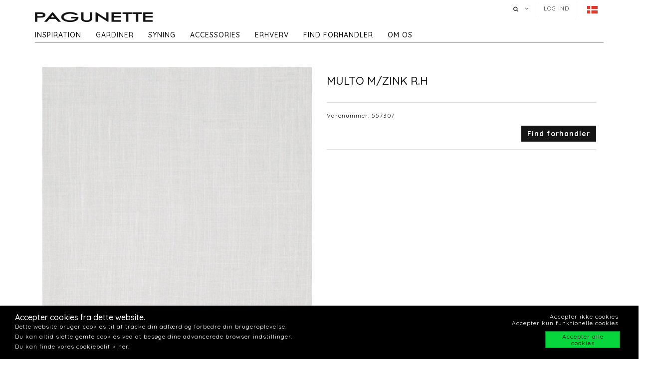

--- FILE ---
content_type: text/html; charset=utf-8
request_url: https://b2b.pagunette.dk/gardiner/gardiner/metervarer-alle/multo-m-zink-r-h-3
body_size: 12023
content:







<!DOCTYPE html>
<html>
<head>
    <meta charset="utf-8">
    <title>MULTO M/ZINK R.H</title>
<meta name="description" content="MULTO M/ZINK R.H (557307) - Hvid/ off white  Metervarer - Alle">
<base href="https://b2b.pagunette.dk/">
<meta name="generator" content="Dynamicweb 9">

<!--
Build by Dynamicweb
-->

    
    <meta name="viewport" content="width=device-width, initial-scale=1.0, maximum-scale=1">


    
    

    <!-- Facebook Admin -->

    <!-- Essential styles -->
    <link rel="stylesheet" href="//maxcdn.bootstrapcdn.com/bootstrap/3.3.4/css/bootstrap.min.css" type="text/css">
    <link rel="stylesheet" href="//maxcdn.bootstrapcdn.com/font-awesome/4.3.0/css/font-awesome.min.css" type="text/css">
    <link rel="stylesheet" href="//cdnjs.cloudflare.com/ajax/libs/fancybox/2.1.5/jquery.fancybox.min.css" media="screen">
    <script src="https://ajax.googleapis.com/ajax/libs/jquery/3.2.1/jquery.min.js"></script>
    <!-- Mobile menu styles -->
    <link href="//cdnjs.cloudflare.com/ajax/libs/jasny-bootstrap/3.1.3/css/jasny-bootstrap.min.css" rel="stylesheet" type="text/css" media="screen">
    <link href="//cdnjs.cloudflare.com/ajax/libs/bootstrap-datetimepicker/4.17.47/css/bootstrap-datetimepicker.min.css" rel="stylesheet">

    <!-- Favicon -->

    <link href="/Files/Images/Pagunette/Grafik/favicon.png" rel="icon" type="image/png">
    <link rel="apple-touch-icon" href="/Files/Templates/Designs/Dwsimple/images/Favicon57.png">
    <link rel="apple-touch-icon" href="/Files/Templates/Designs/Dwsimple/images/Favicon72.png">
    <link rel="apple-touch-icon" href="/Files/Templates/Designs/Dwsimple/images/Favicon114.png">

    <!--FONT SETTINGS-->




    			<link rel="stylesheet" type="text/css" href="https://fonts.googleapis.com/css?family=Roboto:100,200,300,400,500,600,700,800,900">
			<link rel="stylesheet" type="text/css" href="https://fonts.googleapis.com/css?family=Quicksand:100,200,300,400,500,600,700,800,900">


    <!-- GENERAL/COLOR SETTINGS -->




	











    <!-- Template styles -->
    <link id="dwStylesheet" type="text/css" href="/Files/Templates/Designs/Dwsimple/css/DWGlobalStyles.min.css" rel="stylesheet" media="screen">
    <link rel="stylesheet" type="text/css" href="/Files/Templates/Designs/Dwsimple/css/invoice.css">
    <link rel="stylesheet" type="text/css" href="/Files/Templates/Designs/Dwsimple/css/component.css">
    <link rel="stylesheet" type="text/css" href="/Files/Templates/Designs/Dwsimple/css/PicoGeneral.css">
    <link rel="stylesheet" type="text/css" href="/Files/Templates/Designs/Dwsimple/css/Pagunette.css?v3.2.1">
    <link rel="stylesheet" href="/Files/Templates/Designs/Dwsimple/css/Print.css" type="text/css" media="print">


    <link type="text/css" href="/Files/Templates/Designs/Dwsimple/css/DWGlobalStylesSite1_auto.min.css?t=638518753280300000" rel="stylesheet">

    <!--hreflang-->
            <link href="https://b2b.pagunette.dk/gardiner/gardiner/metervarer-alle" hreflang="da" rel="Canonical">
                    <link href='https://www.pagunette.fi/verhot/gardiner/metervarer-alle' hreflang="fi" rel="alternate">
                    <link href='https://www.pagunette.no/gardiner-2/gardiner/metervarer-alle' hreflang="nb" rel="alternate">
                    <link href='https://www.pagunette.se/gardiner-1/gardiner/metervarer-alle' hreflang="sv" rel="alternate">
                    <link href='https://www.pagunette.de/gardinen/gardiner/metervarer-alle' hreflang="de" rel="alternate">


    <!-- Analytics code -->
    <!-- Facebook Pixel Code -->
<script>
!function(f,b,e,v,n,t,s)
{if(f.fbq)return;n=f.fbq=function(){n.callMethod?
n.callMethod.apply(n,arguments):n.queue.push(arguments)};
if(!f._fbq)f._fbq=n;n.push=n;n.loaded=!0;n.version='2.0';
n.queue=[];t=b.createElement(e);t.async=!0;
t.src=v;s=b.getElementsByTagName(e)[0];
s.parentNode.insertBefore(t,s)}(window,document,'script',
'https://connect.facebook.net/en_US/fbevents.js');
 fbq('init', '1205586636208510'); 
fbq('track', 'PageView');
</script>
<noscript>
 <img height="1" width="1" 
src="https://www.facebook.com/tr?id=1205586636208510&ev=PageView
&noscript=1"/>
</noscript>
<!-- End Facebook Pixel Code -->

<meta name="p:domain_verify" content="2ada0fee99a44ec1bf2f3514666dd619"/>

<!-- Global site tag (gtag.js) - Google Analytics -->

<script async src="https://www.googletagmanager.com/gtag/js?id=UA-112936283-1"></script>

<script>

window.dataLayer = window.dataLayer || [];

function gtag()

{dataLayer.push(arguments);}
gtag('js', new Date());

gtag('config', 'UA-112936283-1');

</script>
<!-- Global site tag (gtag.js) - Google Analytics -->
<script async src="https://www.googletagmanager.com/gtag/js?id=UA-112936283-1"></script>
<script>
  window.dataLayer = window.dataLayer || [];
  function gtag(){dataLayer.push(arguments);}
  gtag('js', new Date());

  gtag('config', 'UA-112936283-1');
</script>

<meta name="facebook-domain-verification" content="6tau2104wr7d08bnjodxf5fdjjkhss" />

<meta name="p:domain_verify" content="f26829b0827bc126396b15df74c3c92a"/>

<script type="text/javascript">
(function(w,d,n) {
w[n]=w[n]||function(name,value){ w[n][name]=value; };
var dwa = d.createElement('script'); dwa.type = 'text/javascript'; dwa.async = 1;
dwa.src = '/Admin/Content/JsLib/dw/dwansta.min.js';
var s = d.getElementsByTagName('script')[0]; s.parentNode.insertBefore(dwa, s);
})(window,document,'analytics');

analytics('sessionID', '2gjvwfbshrfeg55txghf0dmv');
analytics('pageID', 8566);
analytics('areaID', 1);
analytics('engagement', 0);
</script>

</head>



<body style="" id="sitecontent" data-group-id="19143" data-product-id="7906">
    <!-- only for print-->
    <div id="printOnly">
        <img src="/Files/Images/Pagunette/Grafik/Pagunette-logo-b.png" alt="Logo">
    </div>
    <!-- scroll to top button-->
    <button onclick="topFunction()" id="myBtn" title="Go to top"><i class="fa fa-angle-double-up fa-2x" aria-hidden="true"></i></button>

    <!-- MODALS -->
    <div class="modal fade" id="login" tabindex="-1" role="dialog" aria-labelledby="myModalLabel" aria-hidden="true">
        <div class="modal-dialog modal-sm">
            <div class="modal-content">
                <div class="modal-header">
                    <h4 class="modal-title" id="myModalLabel">Log ind</h4>
                </div>

                
                <form role="form" id="loginform" method="post">
                    <div class="modal-body">



                        <input type="hidden" name="ID" value="8566">
                        <input type="hidden" name="DWExtranetUsernameRemember" value="True">
                        <input type="hidden" name="DWExtranetPasswordRemember" value="True">
                        <div class="form-group">


                            <label for="username">Brugernavn</label>
                            <input type="text" class="form-control" name="username" id="username" placeholder="Brugernavn" value="">
                        </div>
                        <div class="form-group">

                            <label for="password">Kodeord</label>
                            <input type="password" class="form-control" name="password" id="password" placeholder="Kodeord">
                            <p>&nbsp;</p>
                            <a class="pull-left" href="/login?LoginAction=Recovery"> </a>
                            &nbsp;
                        </div>
                    </div>
                    <div class="modal-footer">
                        <div class="row">
                            <div class="col-md-12">
                                <div class="checkbox pull-left">
                                    <label for="Autologin">Husk mig</label>
                                    <input type="checkbox" name="Autologin" id="Autologin" checked="checked" value="True">
                                </div>
                                <button type="submit" class="btn btn-xs btn-base pull-right">Log ind</button>
                            </div>
                        </div>
                    </div>

                </form>
            </div>
        </div>
    </div>

    <!-- MOBILE MENU -->


    <div id="myNavmenu" class="navmenu navmenu-default navmenu-fixed-left offcanvas">
        <div class="col-sm-12 col-xs-12 offcanvas-col">

            
        </div>

        <div class="col-sm-12 col-xs-12 offcanvas-col">
            <div class="row offcanvas-row">
                <!-- Language picker -->

    <ul id="language-picker">
        <li class="languagelink current">
            <img src='/Files/Templates/Designs/Dwsimple/LanguagePicker/da-DK.png' alt="da-DK">
        </li>
                <li class="languagelink">
                    <a href='https://www.pagunette.fi/Default.aspx?ID=9456&groupid=19143&productid=7906' hreflang="fi-FI">
                        <img src='/Files/Templates/Designs/Dwsimple/LanguagePicker/fi-FI.png' alt="Pagunette - Finland">
                    </a>
                </li>
                <li class="languagelink">
                    <a href='https://www.pagunette.no/Default.aspx?ID=9302&groupid=19143&productid=7906' hreflang="nb-NO">
                        <img src='/Files/Templates/Designs/Dwsimple/LanguagePicker/nb-NO.png' alt="Pagunette - Norge">
                    </a>
                </li>
                <li class="languagelink">
                    <a href='https://www.pagunette.se/Default.aspx?ID=9227&groupid=19143&productid=7906' hreflang="sv-SE">
                        <img src='/Files/Templates/Designs/Dwsimple/LanguagePicker/sv-SE.png' alt="Pagunette - Sverige">
                    </a>
                </li>
                <li class="languagelink">
                    <a href='https://www.pagunette.de/Default.aspx?ID=9377&groupid=19143&productid=7906' hreflang="de-DE">
                        <img src='/Files/Templates/Designs/Dwsimple/LanguagePicker/de-DE.png' alt="Pagunette - Tyskland">
                    </a>
                </li>
    </ul>
            </div>
                <div class="row offcanvas-row">
                    <div class="col-sm-12 col-xs-12 offcanvas-col">
                        <form method="get" action="Default.aspx">
                            <input type="hidden" name="ID" value='8576'>
                            <div class="input-group">
                                <input type="text" class="form-control search-field typehead" name="search" tabindex="1" placeholder="Søg efter produkt">
                                <span class="input-group-btn">
                                    <button class="btn btn-primary" type="submit"><i class="fa fa-search"></i></button>
                                </span>
                            </div>
                        </form>
                    </div>
                </div>
                <div class="row offcanvas-row">
                    <div class="col-sm-12 col-xs-12 offcanvas-col">
                            <div class="pull-left">
                                <a href="/login" class="btn btn-sm "><i class="fa fa-sign-in fa-lg"></i> Log ind</a>
                            </div>

                    </div>
                </div>
                <div class="row offcanvas-row">&nbsp;</div>
        </div>


        <div class="row offcanvas-row">
            <div class="col-sm-12 col-xs-12 offcanvas-col">
                <div class="collapse navbar-collapse  " id="bs-example-navbar-collapse-1">
                    <nav id="cbp-hrmenu" class="cbp-hrmenu">
                        <ul id="mobile" class="mobile">
  <li data-depth="1">
    <a href="/forside">Forside</a>
  </li>
  <li data-depth="1">
    <a href="/inspiration">Inspiration</a>
    <ul class="M1 mobile">
      <li data-depth="2">
        <a href="/inspiration/trends">Trends</a>
        <ul class="M2 mobile">
          <li data-depth="3">
            <a href="/inspiration/trends/recycled-collection">Recycled Collection</a>
          </li>
          <li data-depth="3">
            <a href="/inspiration/trends/tekstiler-til-boern">Tekstiler til børn</a>
          </li>
          <li data-depth="3">
            <a href="/inspiration/trends/maritime-tekstiler">Maritime tekstiler</a>
          </li>
          <li data-depth="3">
            <a href="/inspiration/trends/gardiner-efteraar-vinter">Gardiner Efterår/Vinter</a>
          </li>
          <li data-depth="3">
            <a href="/inspiration/trends/groenne-toner">Grønne toner</a>
          </li>
          <li data-depth="3">
            <a href="/inspiration/trends/cloud-dancer">Cloud Dancer</a>
          </li>
        </ul>
      </li>
      <li data-depth="2">
        <a href="/inspiration/gardintyper">Gardintyper</a>
        <ul class="M2 mobile">
          <li data-depth="3">
            <a href="/inspiration/gardintyper/velourgardiner">Velourgardiner</a>
          </li>
          <li data-depth="3">
            <a href="/inspiration/gardintyper/hoergardiner">Hørgardiner</a>
          </li>
          <li data-depth="3">
            <a href="/inspiration/gardintyper/moerklaegningsgardiner">Mørklægningsgardiner</a>
          </li>
          <li data-depth="3">
            <a href="/inspiration/gardintyper/bomuldstof">Bomuldstof</a>
          </li>
        </ul>
      </li>
      <li data-depth="2">
        <a href="/inspiration/guides-og-info">Guides og info</a>
        <ul class="M2 mobile">
          <li data-depth="3">
            <a href="/inspiration/guides-og-info/vask-af-gardiner">Vask af gardiner</a>
          </li>
          <li data-depth="3">
            <a href="/inspiration/guides-og-info/varmeisolerende-gardiner">Varmeisolerende gardiner</a>
          </li>
          <li data-depth="3">
            <a href="/inspiration/guides-og-info/lysaegthed">Lysægthed</a>
          </li>
          <li data-depth="3">
            <a href="/inspiration/guides-og-info/iliv">ILIV</a>
          </li>
          <li data-depth="3">
            <a href="/inspiration/guides-og-info/foldegardin-montering">Foldegardin - montering</a>
          </li>
        </ul>
      </li>
      <li data-depth="2">
        <a href="/inspiration/katalog">Katalog</a>
      </li>
    </ul>
  </li>
  <li data-depth="1">
    <a href="/gardiner">Gardiner</a>
    <ul class="M1 mobile">
      <li data-depth="2">
        <a href="/gardiner/gardiner">Gardiner</a>
        <ul class="M2 mobile">
          <li data-depth="3">
            <a href="/gardiner/gardiner/faerdigsyede-gardiner">Færdigsyede gardiner</a>
          </li>
          <li data-depth="3">
            <a href="/gardiner/gardiner/metervarer-nyheder">Metervarer- Nyheder</a>
          </li>
          <li data-depth="3">
            <a href="/gardiner/gardiner/metervarer-alle">Metervarer - Alle</a>
          </li>
          <li data-depth="3">
            <a href="/gardiner/gardiner/metervarer-ensfarvet">Metervarer - Ensfarvet</a>
          </li>
          <li data-depth="3">
            <a href="/gardiner/gardiner/metervarer-moenstret">Metervarer - Mønstret</a>
          </li>
          <li data-depth="3">
            <a href="/gardiner/gardiner/metervarer-lysdaempende">Metervarer - Lysdæmpende</a>
          </li>
          <li data-depth="3">
            <a href="/gardiner/gardiner/metervarer-flammehaemmende">Metervarer - Flammehæmmende</a>
          </li>
          <li data-depth="3">
            <a href="/gardiner/gardiner/metervare-vandafvisende">Metervare - vandafvisende</a>
          </li>
          <li data-depth="3">
            <a href="/gardiner/gardiner/metervarer-delius">Metervarer - Delius</a>
          </li>
          <li data-depth="3">
            <a href="/gardiner/gardiner/metervarer-iliv">Metervarer - ILIV</a>
          </li>
          <li data-depth="3">
            <a href="/gardiner/gardiner/gardin-tilbehoer">Gardin tilbehør</a>
          </li>
        </ul>
      </li>
    </ul>
  </li>
  <li data-depth="1">
    <a href="/syning">Syning</a>
    <ul class="M1 mobile">
      <li data-depth="2">
        <a href="/syning/symuligheder">Symuligheder</a>
      </li>
      <li data-depth="2">
        <a href="/syning/foldegardiner">Foldegardiner</a>
      </li>
      <li data-depth="2">
        <a href="/syning/gardiner-med-kouser">Gardiner med kouser</a>
      </li>
      <li data-depth="2">
        <a href="/syning/wavegardiner">Wavegardiner</a>
      </li>
      <li data-depth="2">
        <a href="/syning/gardiner-med-foer">Gardiner med foer</a>
      </li>
      <li data-depth="2">
        <a href="/syning/systue">Systue</a>
      </li>
    </ul>
  </li>
  <li data-depth="1">
    <a href="/accessories">Accessories</a>
    <ul class="M1 mobile">
      <li data-depth="2">
        <a href="/accessories/accessories">Accessories</a>
        <ul class="M2 mobile">
          <li data-depth="3">
            <a href="/accessories/accessories/badeforhaeng">Badeforhæng</a>
          </li>
          <li data-depth="3">
            <a href="/accessories/accessories/duge">Duge</a>
          </li>
          <li data-depth="3">
            <a href="/accessories/accessories/koekken">Køkken</a>
          </li>
          <li data-depth="3">
            <a href="/accessories/accessories/puder">Puder</a>
          </li>
          <li data-depth="3">
            <a href="/accessories/accessories/sengetaepper">Sengetæpper</a>
          </li>
          <li data-depth="3">
            <a href="/accessories/accessories/taepper">Tæpper</a>
          </li>
        </ul>
      </li>
    </ul>
  </li>
  <li data-depth="1">
    <a href="/erhverv/til-projektmarkedet">Erhverv</a>
    <ul class="M1 mobile">
      <li data-depth="2">
        <a href="/erhverv/til-projektmarkedet">Til projektmarkedet</a>
        <ul class="M2 mobile">
          <li data-depth="3">
            <a href="/erhverv/til-projektmarkedet/brandhaemmende-gardiner">Brandhæmmende gardiner</a>
          </li>
          <li data-depth="3">
            <a href="/erhverv/til-projektmarkedet/akustik-gardiner">Akustik gardiner</a>
          </li>
        </ul>
      </li>
    </ul>
  </li>
  <li data-depth="1">
    <a href="/find-forhandler/find-forhandler">Find forhandler</a>
  </li>
  <li data-depth="1">
    <a href="/om-os/om-pagunette">Om os</a>
    <ul class="M1 mobile">
      <li data-depth="2">
        <a href="/om-os/kontakt-os">Kontakt os</a>
      </li>
      <li data-depth="2">
        <a href="/om-os/om-pagunette">Om Pagunette</a>
      </li>
      <li data-depth="2">
        <a href="/om-os/support">Support</a>
      </li>
      <li data-depth="2">
        <a href="/om-os/ledig-job">Ledig job</a>
      </li>
      <li data-depth="2">
        <a href="/om-os/ofte-stillede-spoergsmaal">Ofte stillede spørgsmål</a>
      </li>
      <li data-depth="2">
        <a href="/om-os/esg">ESG</a>
      </li>
    </ul>
  </li>
</ul>
                    </nav>
                </div>
            </div>
        </div>
    </div>

    <!-- HEADER AND CONTENT-->

    <div class="body-wrap shad fluid">
        <!-- HEADER -->
        <div id="divHeaderWrapper">
            <header class="header-alpha header-cover">

                <!-- TOP HEADER -->
                    <div class="top-header">
                        <div class="container">
                            <div class="row">
                                <div class="col-md-6 logobox">


                                </div>
                                <div class="col-md-7 logobox pull-right">
                                    <nav class="top-header-menu hidden-sm hidden-xs">
                                        <ul class="top-menu">

                                            <li class="dropdown dropdown-aux animate-click dw-navbar-button search-top" data-animate-in="animated bounceInUp" data-animate-out="animated fadeOutDown" style="z-index:500;">
                                                <a href="#" class="dropdown-toggle" data-toggle="dropdown"><i class="fa fa-search"></i><span></span></a>
                                                <ul class="dropdown-menu dropdown-menu-user animate-wr">
                                                    <li id="dropdownForm">
                                                        <div class="dropdown-form">
                                                            <form class="form-light p-15" role="form" method="get" action="Default.aspx">
                                                                <input type="hidden" name="ID" value='8576'>
                                                                <div class="input-group">
                                                                    <input type="text" class="form-control search-field typehead" name="search" placeholder="Søg efter produkt">
                                                                    <span class="input-group-btn">
                                                                        <button class="btn btn-base" type="submit"><i class="fa fa-search"></i></button>
                                                                    </span>
                                                                </div>
                                                            </form>
                                                        </div>
                                                    </li>
                                                </ul>
                                            </li>

                                            <!-- Ecommerce user menu -->
                                                    <li><a href="#" data-toggle="modal" data-target="#login">Log ind</a></li>
                                                    <li></li>


                                            <!-- Ecommerce Cart -->
                                            <!-- Language picker -->
                                            <li>   
    <ul id="language-picker">
        <li class="languagelink current">
            <img src='/Files/Templates/Designs/Dwsimple/LanguagePicker/da-DK.png' alt="da-DK">
        </li>
                <li class="languagelink">
                    <a href='https://www.pagunette.fi/Default.aspx?ID=9456&groupid=19143&productid=7906' hreflang="fi-FI">
                        <img src='/Files/Templates/Designs/Dwsimple/LanguagePicker/fi-FI.png' alt="Pagunette - Finland">
                    </a>
                </li>
                <li class="languagelink">
                    <a href='https://www.pagunette.no/Default.aspx?ID=9302&groupid=19143&productid=7906' hreflang="nb-NO">
                        <img src='/Files/Templates/Designs/Dwsimple/LanguagePicker/nb-NO.png' alt="Pagunette - Norge">
                    </a>
                </li>
                <li class="languagelink">
                    <a href='https://www.pagunette.se/Default.aspx?ID=9227&groupid=19143&productid=7906' hreflang="sv-SE">
                        <img src='/Files/Templates/Designs/Dwsimple/LanguagePicker/sv-SE.png' alt="Pagunette - Sverige">
                    </a>
                </li>
                <li class="languagelink">
                    <a href='https://www.pagunette.de/Default.aspx?ID=9377&groupid=19143&productid=7906' hreflang="de-DE">
                        <img src='/Files/Templates/Designs/Dwsimple/LanguagePicker/de-DE.png' alt="Pagunette - Tyskland">
                    </a>
                </li>
    </ul>
 </li>
                                        </ul>
                                    </nav>
                                </div>
                            </div>
                        </div>
                    </div>

                <!-- MAIN NAV -->

                <div id="navOne" class="navbar navbar-wp  navbar-fixed" role="navigation" data-spy="affix" data-offset-top="44">
                    <div class="container">
                            <div class="navbar-header pull-left">
                                <div class="hidden-sm hidden-xs">
                                    <a href="/forside" class="brand">
                                                <img class="img-responsive dw-logoimage pull-left" src="/Files/Images/Pagunette/Grafik/Pagunette-logo-b.png" alt="Logo">

                                    </a>

                                </div>
                            </div>

                            <!-- Small screen header -->
                            <div class="hidden-md hidden-lg row">
                                <div class="dw-header-sm">
                                    <div class="pull-left menu-icon">
                                        <button type="button" class="btn bars" data-toggle="offcanvas" data-target="#myNavmenu" data-canvas="body">
                                            <i class="fa fa-bars fa-lg"></i>
                                        </button>
                                        &nbsp;&nbsp;&nbsp;
                                    </div>

                                    <div>
                                        
                                        
                                        <div class="col-sm-7 col-xs-9 offcanvas-col mobilelogo">
                                            <a href="/forside" class="brand">
                                                    <div class="img-responsive dw-offsetmenu-logo pull-left">
                                                            <img src="/Files/Images/Pagunette/Grafik/Pagunette-logo-b.png" alt="Logo img-responsive">
                                                    </div>

                                            </a>
                                        </div>
                                        

                                    </div>

                                            <div class="hidden-xs pull-right sign-in-button">
                                                <a href="/login" class="btn xbtn-sm xbtn-base"><i class="fa fa-sign-in fa-lg"></i></a>
                                                &nbsp;
                                            </div>
                                </div>
                            </div>
                            <!-- Big screen header -->
                            <div class="navbar-navigation">
                                <div class="hidden-sm hidden-xs">
                                    <nav class="col-md-10 col-sm-10 col-xs-10 p-0 navbar-collapse collapse navbar-right pull-left">


                                        <ul class="nav navbar-nav" id="topnavigation">
  <li onclick="" class=" hover-submenu dw-navbar-button group-nav-element" data-navgroupid="">
    <a class="hover-submenu" id="homemenubtn" href="/forside">Forside</a>
  </li>
  <li onclick="" class=" hover-submenu dw-navbar-button group-nav-element" data-navgroupid="">
    <a class="hover-submenu" href="/inspiration">Inspiration</a>
    <ul style="display:none" class="M1 submenu">
      <li onclick="" class=" group-nav-element" data-navgroupid="">
        <a href="/inspiration/trends">Trends</a>
        <ul style="" class="M2 submenu">
          <li onclick="" class=" group-nav-element" data-navgroupid="">
            <a href="/inspiration/trends/recycled-collection">Recycled Collection</a>
          </li>
          <li onclick="" class=" group-nav-element" data-navgroupid="">
            <a href="/inspiration/trends/tekstiler-til-boern">Tekstiler til børn</a>
          </li>
          <li onclick="" class=" group-nav-element" data-navgroupid="">
            <a href="/inspiration/trends/maritime-tekstiler">Maritime tekstiler</a>
          </li>
          <li onclick="" class=" group-nav-element" data-navgroupid="">
            <a href="/inspiration/trends/gardiner-efteraar-vinter">Gardiner Efterår/Vinter</a>
          </li>
          <li onclick="" class=" group-nav-element" data-navgroupid="">
            <a href="/inspiration/trends/groenne-toner">Grønne toner</a>
          </li>
          <li onclick="" class=" group-nav-element" data-navgroupid="">
            <a href="/inspiration/trends/cloud-dancer">Cloud Dancer</a>
          </li>
          <li style="display:none" />
        </ul>
      </li>
      <li onclick="" class=" group-nav-element" data-navgroupid="">
        <a href="/inspiration/gardintyper">Gardintyper</a>
        <ul style="" class="M2 submenu">
          <li onclick="" class=" group-nav-element" data-navgroupid="">
            <a href="/inspiration/gardintyper/velourgardiner">Velourgardiner</a>
          </li>
          <li onclick="" class=" group-nav-element" data-navgroupid="">
            <a href="/inspiration/gardintyper/hoergardiner">Hørgardiner</a>
          </li>
          <li onclick="" class=" group-nav-element" data-navgroupid="">
            <a href="/inspiration/gardintyper/moerklaegningsgardiner">Mørklægningsgardiner</a>
          </li>
          <li onclick="" class=" group-nav-element" data-navgroupid="">
            <a href="/inspiration/gardintyper/bomuldstof">Bomuldstof</a>
          </li>
          <li style="display:none" />
        </ul>
      </li>
      <li onclick="" class=" group-nav-element" data-navgroupid="">
        <a href="/inspiration/guides-og-info">Guides og info</a>
        <ul style="" class="M2 submenu">
          <li onclick="" class=" group-nav-element" data-navgroupid="">
            <a href="/inspiration/guides-og-info/vask-af-gardiner">Vask af gardiner</a>
          </li>
          <li onclick="" class=" group-nav-element" data-navgroupid="">
            <a href="/inspiration/guides-og-info/varmeisolerende-gardiner">Varmeisolerende gardiner</a>
          </li>
          <li onclick="" class=" group-nav-element" data-navgroupid="">
            <a href="/inspiration/guides-og-info/lysaegthed">Lysægthed</a>
          </li>
          <li onclick="" class=" group-nav-element" data-navgroupid="">
            <a href="/inspiration/guides-og-info/iliv">ILIV</a>
          </li>
          <li onclick="" class=" group-nav-element" data-navgroupid="">
            <a href="/inspiration/guides-og-info/foldegardin-montering">Foldegardin - montering</a>
          </li>
          <li style="display:none" />
        </ul>
      </li>
      <li onclick="" class=" group-nav-element" data-navgroupid="">
        <a href="/inspiration/katalog">Katalog</a>
      </li>
      <li style="display:none" />
    </ul>
  </li>
  <li onclick="" class=" hover-submenu dw-navbar-button active  group-nav-element" data-navgroupid="">
    <a class="hover-submenu" href="/gardiner">Gardiner</a>
    <ul style="display:none" class="M1 submenu active ">
      <li onclick="" class=" active  group-nav-element" data-navgroupid="19140">
        <a href="/gardiner/gardiner">Gardiner</a>
        <ul style="" class="M2 submenu active ">
          <li onclick="" class=" group-nav-element" data-navgroupid="19145">
            <a href="/gardiner/gardiner/faerdigsyede-gardiner">Færdigsyede gardiner</a>
          </li>
          <li onclick="" class=" group-nav-element" data-navgroupid="81533">
            <a href="/gardiner/gardiner/metervarer-nyheder">Metervarer- Nyheder</a>
          </li>
          <li onclick="" class=" active  group-nav-element" data-navgroupid="19143">
            <a href="/gardiner/gardiner/metervarer-alle">Metervarer - Alle</a>
          </li>
          <li onclick="" class=" group-nav-element" data-navgroupid="24942">
            <a href="/gardiner/gardiner/metervarer-ensfarvet">Metervarer - Ensfarvet</a>
          </li>
          <li onclick="" class=" group-nav-element" data-navgroupid="24943">
            <a href="/gardiner/gardiner/metervarer-moenstret">Metervarer - Mønstret</a>
          </li>
          <li onclick="" class=" group-nav-element" data-navgroupid="22639">
            <a href="/gardiner/gardiner/metervarer-lysdaempende">Metervarer - Lysdæmpende</a>
          </li>
          <li onclick="" class=" group-nav-element" data-navgroupid="50738">
            <a href="/gardiner/gardiner/metervarer-flammehaemmende">Metervarer - Flammehæmmende</a>
          </li>
          <li onclick="" class=" group-nav-element" data-navgroupid="42911">
            <a href="/gardiner/gardiner/metervare-vandafvisende">Metervare - vandafvisende</a>
          </li>
          <li onclick="" class=" group-nav-element" data-navgroupid="55757">
            <a href="/gardiner/gardiner/metervarer-delius">Metervarer - Delius</a>
          </li>
          <li onclick="" class=" group-nav-element" data-navgroupid="36986">
            <a href="/gardiner/gardiner/metervarer-iliv">Metervarer - ILIV</a>
          </li>
          <li onclick="" class=" group-nav-element" data-navgroupid="21951">
            <a href="/gardiner/gardiner/gardin-tilbehoer">Gardin tilbehør</a>
          </li>
          <li style="display:none" />
        </ul>
      </li>
      <li style="display:none" />
    </ul>
  </li>
  <li onclick="" class=" hover-submenu dw-navbar-button group-nav-element" data-navgroupid="">
    <a class="hover-submenu" href="/syning">Syning</a>
    <ul style="display:none" class="M1 submenu">
      <li onclick="" class=" group-nav-element" data-navgroupid="">
        <a href="/syning/symuligheder">Symuligheder</a>
      </li>
      <li onclick="" class=" group-nav-element" data-navgroupid="">
        <a href="/syning/foldegardiner">Foldegardiner</a>
      </li>
      <li onclick="" class=" group-nav-element" data-navgroupid="">
        <a href="/syning/gardiner-med-kouser">Gardiner med kouser</a>
      </li>
      <li onclick="" class=" group-nav-element" data-navgroupid="">
        <a href="/syning/wavegardiner">Wavegardiner</a>
      </li>
      <li onclick="" class=" group-nav-element" data-navgroupid="">
        <a href="/syning/gardiner-med-foer">Gardiner med foer</a>
      </li>
      <li onclick="" class=" group-nav-element" data-navgroupid="">
        <a href="/syning/systue">Systue</a>
      </li>
      <li style="display:none" />
    </ul>
  </li>
  <li onclick="" class=" hover-submenu dw-navbar-button group-nav-element" data-navgroupid="">
    <a class="hover-submenu" href="/accessories">Accessories</a>
    <ul style="display:none" class="M1 submenu">
      <li onclick="" class=" group-nav-element" data-navgroupid="14917">
        <a href="/accessories/accessories">Accessories</a>
        <ul style="" class="M2 submenu">
          <li onclick="" class=" group-nav-element" data-navgroupid="15143">
            <a href="/accessories/accessories/badeforhaeng">Badeforhæng</a>
          </li>
          <li onclick="" class=" group-nav-element" data-navgroupid="15144">
            <a href="/accessories/accessories/duge">Duge</a>
          </li>
          <li onclick="" class=" group-nav-element" data-navgroupid="20210">
            <a href="/accessories/accessories/koekken">Køkken</a>
          </li>
          <li onclick="" class=" group-nav-element" data-navgroupid="15135">
            <a href="/accessories/accessories/puder">Puder</a>
          </li>
          <li onclick="" class=" group-nav-element" data-navgroupid="15136">
            <a href="/accessories/accessories/sengetaepper">Sengetæpper</a>
          </li>
          <li onclick="" class=" group-nav-element" data-navgroupid="20211">
            <a href="/accessories/accessories/taepper">Tæpper</a>
          </li>
          <li style="display:none" />
        </ul>
      </li>
      <li style="display:none" />
    </ul>
  </li>
  <li onclick="" class=" hover-submenu dw-navbar-button group-nav-element" data-navgroupid="">
    <a class="hover-submenu" href="/erhverv/til-projektmarkedet">Erhverv</a>
    <ul style="display:none" class="M1 submenu">
      <li onclick="" class=" group-nav-element" data-navgroupid="">
        <a href="/erhverv/til-projektmarkedet">Til projektmarkedet</a>
        <ul style="" class="M2 submenu">
          <li onclick="" class=" group-nav-element" data-navgroupid="">
            <a href="/erhverv/til-projektmarkedet/brandhaemmende-gardiner">Brandhæmmende gardiner</a>
          </li>
          <li onclick="" class=" group-nav-element" data-navgroupid="">
            <a href="/erhverv/til-projektmarkedet/akustik-gardiner">Akustik gardiner</a>
          </li>
          <li style="display:none" />
        </ul>
      </li>
      <li style="display:none" />
    </ul>
  </li>
  <li onclick="" class=" hover-submenu dw-navbar-button group-nav-element" data-navgroupid="">
    <a class="hover-submenu" href="/find-forhandler/find-forhandler">Find forhandler</a>
  </li>
  <li onclick="" class=" hover-submenu dw-navbar-button group-nav-element" data-navgroupid="">
    <a class="hover-submenu" href="/om-os/om-pagunette">Om os</a>
    <ul style="display:none" class="M1 submenu">
      <li onclick="" class=" group-nav-element" data-navgroupid="">
        <a href="/om-os/kontakt-os">Kontakt os</a>
      </li>
      <li onclick="" class=" group-nav-element" data-navgroupid="">
        <a href="/om-os/om-pagunette">Om Pagunette</a>
      </li>
      <li onclick="" class=" group-nav-element" data-navgroupid="">
        <a href="/om-os/support">Support</a>
      </li>
      <li onclick="" class=" group-nav-element" data-navgroupid="">
        <a href="/om-os/ledig-job">Ledig job</a>
      </li>
      <li onclick="" class=" group-nav-element" data-navgroupid="">
        <a href="/om-os/ofte-stillede-spoergsmaal">Ofte stillede spørgsmål</a>
      </li>
      <li onclick="" class=" group-nav-element" data-navgroupid="">
        <a href="/om-os/esg">ESG</a>
      </li>
      <li style="display:none" />
    </ul>
  </li>
</ul>


                                        <!-- Extra navigation when no header is shown -->
                                    </nav>
                                </div>

                            </div>
                    </div>
                    <div id="megamenu" style="display:none;">
                        <ul id="mega" class="megaprodnav">
  <li onclick="" class=" megamega" data-depth="1">
    <a href="/forside">Forside</a>
  </li>
  <li onclick="" class=" megamega" data-depth="1">
    <a href="/inspiration">Inspiration</a>
    <ul class="M1 mobile">
      <li onclick="" class=" megamega" data-depth="2">
        <a href="/inspiration/trends">Trends</a>
        <ul class="M2 mobile">
          <li onclick="" class=" megamega" data-depth="3">
            <a href="/inspiration/trends/recycled-collection">Recycled Collection</a>
          </li>
          <li onclick="" class=" megamega" data-depth="3">
            <a href="/inspiration/trends/tekstiler-til-boern">Tekstiler til børn</a>
          </li>
          <li onclick="" class=" megamega" data-depth="3">
            <a href="/inspiration/trends/maritime-tekstiler">Maritime tekstiler</a>
          </li>
          <li onclick="" class=" megamega" data-depth="3">
            <a href="/inspiration/trends/gardiner-efteraar-vinter">Gardiner Efterår/Vinter</a>
          </li>
          <li onclick="" class=" megamega" data-depth="3">
            <a href="/inspiration/trends/groenne-toner">Grønne toner</a>
          </li>
          <li onclick="" class=" megamega" data-depth="3">
            <a href="/inspiration/trends/cloud-dancer">Cloud Dancer</a>
          </li>
        </ul>
      </li>
      <li onclick="" class=" megamega" data-depth="2">
        <a href="/inspiration/gardintyper">Gardintyper</a>
        <ul class="M2 mobile">
          <li onclick="" class=" megamega" data-depth="3">
            <a href="/inspiration/gardintyper/velourgardiner">Velourgardiner</a>
          </li>
          <li onclick="" class=" megamega" data-depth="3">
            <a href="/inspiration/gardintyper/hoergardiner">Hørgardiner</a>
          </li>
          <li onclick="" class=" megamega" data-depth="3">
            <a href="/inspiration/gardintyper/moerklaegningsgardiner">Mørklægningsgardiner</a>
          </li>
          <li onclick="" class=" megamega" data-depth="3">
            <a href="/inspiration/gardintyper/bomuldstof">Bomuldstof</a>
          </li>
        </ul>
      </li>
      <li onclick="" class=" megamega" data-depth="2">
        <a href="/inspiration/guides-og-info">Guides og info</a>
        <ul class="M2 mobile">
          <li onclick="" class=" megamega" data-depth="3">
            <a href="/inspiration/guides-og-info/vask-af-gardiner">Vask af gardiner</a>
          </li>
          <li onclick="" class=" megamega" data-depth="3">
            <a href="/inspiration/guides-og-info/varmeisolerende-gardiner">Varmeisolerende gardiner</a>
          </li>
          <li onclick="" class=" megamega" data-depth="3">
            <a href="/inspiration/guides-og-info/lysaegthed">Lysægthed</a>
          </li>
          <li onclick="" class=" megamega" data-depth="3">
            <a href="/inspiration/guides-og-info/iliv">ILIV</a>
          </li>
          <li onclick="" class=" megamega" data-depth="3">
            <a href="/inspiration/guides-og-info/foldegardin-montering">Foldegardin - montering</a>
          </li>
        </ul>
      </li>
      <li onclick="" class=" megamega" data-depth="2">
        <a href="/inspiration/katalog">Katalog</a>
      </li>
    </ul>
  </li>
  <li onclick="" class="active  megamega" data-depth="1">
    <a href="/gardiner">Gardiner</a>
    <ul class="M1 mobile">
      <li onclick="" class="active  megamega" data-depth="2">
        <a href="/gardiner/gardiner">Gardiner</a>
        <ul class="M2 mobile">
          <li onclick="" class=" megamega" data-depth="3">
            <a href="/gardiner/gardiner/faerdigsyede-gardiner">Færdigsyede gardiner</a>
          </li>
          <li onclick="" class=" megamega" data-depth="3">
            <a href="/gardiner/gardiner/metervarer-nyheder">Metervarer- Nyheder</a>
          </li>
          <li onclick="" class="menu-active megamega" data-depth="3">
            <a href="/gardiner/gardiner/metervarer-alle">Metervarer - Alle</a>
          </li>
          <li onclick="" class=" megamega" data-depth="3">
            <a href="/gardiner/gardiner/metervarer-ensfarvet">Metervarer - Ensfarvet</a>
          </li>
          <li onclick="" class=" megamega" data-depth="3">
            <a href="/gardiner/gardiner/metervarer-moenstret">Metervarer - Mønstret</a>
          </li>
          <li onclick="" class=" megamega" data-depth="3">
            <a href="/gardiner/gardiner/metervarer-lysdaempende">Metervarer - Lysdæmpende</a>
          </li>
          <li onclick="" class=" megamega" data-depth="3">
            <a href="/gardiner/gardiner/metervarer-flammehaemmende">Metervarer - Flammehæmmende</a>
          </li>
          <li onclick="" class=" megamega" data-depth="3">
            <a href="/gardiner/gardiner/metervare-vandafvisende">Metervare - vandafvisende</a>
          </li>
          <li onclick="" class=" megamega" data-depth="3">
            <a href="/gardiner/gardiner/metervarer-delius">Metervarer - Delius</a>
          </li>
          <li onclick="" class=" megamega" data-depth="3">
            <a href="/gardiner/gardiner/metervarer-iliv">Metervarer - ILIV</a>
          </li>
          <li onclick="" class=" megamega" data-depth="3">
            <a href="/gardiner/gardiner/gardin-tilbehoer">Gardin tilbehør</a>
          </li>
        </ul>
      </li>
    </ul>
  </li>
  <li onclick="" class=" megamega" data-depth="1">
    <a href="/syning">Syning</a>
    <ul class="M1 mobile">
      <li onclick="" class=" megamega" data-depth="2">
        <a href="/syning/symuligheder">Symuligheder</a>
      </li>
      <li onclick="" class=" megamega" data-depth="2">
        <a href="/syning/foldegardiner">Foldegardiner</a>
      </li>
      <li onclick="" class=" megamega" data-depth="2">
        <a href="/syning/gardiner-med-kouser">Gardiner med kouser</a>
      </li>
      <li onclick="" class=" megamega" data-depth="2">
        <a href="/syning/wavegardiner">Wavegardiner</a>
      </li>
      <li onclick="" class=" megamega" data-depth="2">
        <a href="/syning/gardiner-med-foer">Gardiner med foer</a>
      </li>
      <li onclick="" class=" megamega" data-depth="2">
        <a href="/syning/systue">Systue</a>
      </li>
    </ul>
  </li>
  <li onclick="" class=" megamega" data-depth="1">
    <a href="/accessories">Accessories</a>
    <ul class="M1 mobile">
      <li onclick="" class=" megamega" data-depth="2">
        <a href="/accessories/accessories">Accessories</a>
        <ul class="M2 mobile">
          <li onclick="" class=" megamega" data-depth="3">
            <a href="/accessories/accessories/badeforhaeng">Badeforhæng</a>
          </li>
          <li onclick="" class=" megamega" data-depth="3">
            <a href="/accessories/accessories/duge">Duge</a>
          </li>
          <li onclick="" class=" megamega" data-depth="3">
            <a href="/accessories/accessories/koekken">Køkken</a>
          </li>
          <li onclick="" class=" megamega" data-depth="3">
            <a href="/accessories/accessories/puder">Puder</a>
          </li>
          <li onclick="" class=" megamega" data-depth="3">
            <a href="/accessories/accessories/sengetaepper">Sengetæpper</a>
          </li>
          <li onclick="" class=" megamega" data-depth="3">
            <a href="/accessories/accessories/taepper">Tæpper</a>
          </li>
        </ul>
      </li>
    </ul>
  </li>
  <li onclick="" class=" megamega" data-depth="1">
    <a href="/erhverv/til-projektmarkedet">Erhverv</a>
    <ul class="M1 mobile">
      <li onclick="" class=" megamega" data-depth="2">
        <a href="/erhverv/til-projektmarkedet">Til projektmarkedet</a>
        <ul class="M2 mobile">
          <li onclick="" class=" megamega" data-depth="3">
            <a href="/erhverv/til-projektmarkedet/brandhaemmende-gardiner">Brandhæmmende gardiner</a>
          </li>
          <li onclick="" class=" megamega" data-depth="3">
            <a href="/erhverv/til-projektmarkedet/akustik-gardiner">Akustik gardiner</a>
          </li>
        </ul>
      </li>
    </ul>
  </li>
  <li onclick="" class=" megamega" data-depth="1">
    <a href="/find-forhandler/find-forhandler">Find forhandler</a>
  </li>
  <li onclick="" class=" megamega" data-depth="1">
    <a href="/om-os/om-pagunette">Om os</a>
    <ul class="M1 mobile">
      <li onclick="" class=" megamega" data-depth="2">
        <a href="/om-os/kontakt-os">Kontakt os</a>
      </li>
      <li onclick="" class=" megamega" data-depth="2">
        <a href="/om-os/om-pagunette">Om Pagunette</a>
      </li>
      <li onclick="" class=" megamega" data-depth="2">
        <a href="/om-os/support">Support</a>
      </li>
      <li onclick="" class=" megamega" data-depth="2">
        <a href="/om-os/ledig-job">Ledig job</a>
      </li>
      <li onclick="" class=" megamega" data-depth="2">
        <a href="/om-os/ofte-stillede-spoergsmaal">Ofte stillede spørgsmål</a>
      </li>
      <li onclick="" class=" megamega" data-depth="2">
        <a href="/om-os/esg">ESG</a>
      </li>
    </ul>
  </li>
</ul>

                    </div>
                </div>


                        <div class="container dw-header-image">
                            <div class="xrow">
                                <section><img id="header-image" class="carousel carousel-1 slice fluid width100 zzz" style="display:none; background-size: cover !important; background-repeat:no-repeat; background-color: #151515;"></section>
                            </div>
                        </div>


            </header>

        </div>

    </div>
    <!-- MAIN CONTENT -->






<div id="topcontent"><div class="row">
	<div class="col-lg-12 col-md-12 col-sm-12 col-xs-12 topspacer">
		<p style="margin-top: 105px;">&nbsp;</p>
		
		
	</div>
</div></div>


<section class="slice  animate-hover-slide">
    <div class="container">
        <div class="row">



            <div class="col-md-12 col-sm-12 col-xm-12">
                <div class="groupcontainer" style="display:none;">
                    <div class="xrow  page-content hidden-xs" id="Groupcontent" style="display:none;">




<a name="11819"></a>
<div id="11819" class="col-md-12 hidden-xs" style="margin-bottom:10px;">
        <div class="figure">
            <h1>Gardiner</h1>

<p>Flotte gardiner kan virkelig understrege din indretningsstil. Et gardin forbedrer desuden akustikken markant og bevirker et forbedret indeklima i dit hjem.</p>

<p style="text-align: justify;">F&aelig;lles for gardiner i stof er den b&aring;de funktionelle - og dekorative virkning. Der er utallige muligheder, og afh&aelig;ngig af valg af gardinstof og gardintype kan du opn&aring; alt fra et stilrent, enkelt og minimalistisk udtryk til en farverig dekoreret eklektisk stil.<br />
<br />
Du kan ogs&aring; v&aelig;lge at fork&aelig;le dig selv med loft til gulv gardiner med et l&aelig;kkert loungelook inspireret af luksuri&oslash;se designerhoteller eller&nbsp;med en helt klassisk eksklusiv gardinl&oslash;sning, der kl&aelig;der netop dit hjem og dine m&oslash;bler. Lad dig inspirere af Pagunettes store udvalg af gardiner.</p>

<p style="text-align: justify;">L&aelig;s mere om de forskellige gardintyper, herunder foldegardiner, loungegardiner og gardiner med kovserringe, <a href="/inspiration/gardintyper">her</a>.</p>

        </div>
                    
</div>

</div>
                </div>


                <div class="xrow" id="maincontent">



<div class="row">
    <div class="col-md-12">



        













<script type="text/javascript">
    function UpdateCart() {
        document.getElementById('minipagecart').className = " dw-minicart-update";
        document.getElementById('minipagecart-button').className = "btn btn-sm dw-minicart-update";
    }
</script>




<div itemscope itemtype="http://schema.org/Product" class="col-md-12 col-sm-12 col-xs-12">
    <div class="row product">
        <div class="col-md-6 col-sm-6 col-xs-12">
            <div class="product-gallery">
                <!-- Discount sticker -->
                

                    <div id="primary-image">

                        <img itemprop="image"
                             id="imageresource"
                             src="https://cdn.pagunette.dk/Perfion/Image.aspx?id=e97ad201-bd26-40d9-b6bd-58c657856db9&size=500x500"
                             class="img-responsive"
                             alt="MULTO M/ZINK R.H"
                             title="MULTO M/ZINK R.H"
                             data-image="https://cdn.pagunette.dk/Perfion/Image.aspx?id=e97ad201-bd26-40d9-b6bd-58c657856db9&size=700x700" />
                    </div>
                    <div>
                        <div>
                            <div class="thumbnail-images">

                                    <div class="image-thumbnail">
                                        <img src="https://cdn.pagunette.dk/Perfion/Image.aspx?id=e97ad201-bd26-40d9-b6bd-58c657856db9&size=300x300"
                                             alt="MULTO M/ZINK R.H"
                                             title="MULTO M/ZINK R.H"
                                             data-image="https://cdn.pagunette.dk/Perfion/Image.aspx?id=e97ad201-bd26-40d9-b6bd-58c657856db9&size=500x500"
                                             data-imagezoom="https://cdn.pagunette.dk/Perfion/Image.aspx?id=e97ad201-bd26-40d9-b6bd-58c657856db9&size=700x700" />
                                    </div>




                                    <div class="image-thumbnail">
                                        <img src="https://cdn.pagunette.dk/Perfion/Image.aspx?id=1b15d96f-29ff-4bfc-b3ea-a767b931c0dc&size=300x300"
                                             alt="MULTO M/ZINK R.H"
                                             title="MULTO M/ZINK R.H"
                                             data-image="https://cdn.pagunette.dk/Perfion/Image.aspx?id=1b15d96f-29ff-4bfc-b3ea-a767b931c0dc&size=500x500"
                                             data-imagezoom="https://cdn.pagunette.dk/Perfion/Image.aspx?id=1b15d96f-29ff-4bfc-b3ea-a767b931c0dc&size=700x700" />
                                    </div>


                            </div>
                        </div>
                    </div>
            </div>
        </div>

        <div class="col-md-6 col-sm-6 col-xs-12">
            <form name="7906" id="7906" method="post" action="/Default.aspx">
                <input type="hidden" name="ProductURL" id="ProductURL" value="" />
<input type="hidden" name="CartCmd" id="CartCmd" value="add" />
<input type="hidden" name="ProductID" id="ProductID" value="7906" />
<input type="hidden" name="VariantID" id="VariantID" value="" />
<input type="hidden" name="UnitID" id="UnitID" value="" />
<input type="hidden" name="wishListID" id="wishListID" value="0" />

                <div class="product-info" vocab="http://schema.org/" typeof="Product" id="productinfo">
                    <h1><span itemprop="name" property="name">MULTO M/ZINK R.H</span> </h1>

                    <span class="clearfix"></span>

                    

                    <span class="clearfix"></span>


                    <hr />

                    <div property="offers" typeof="Offer">
                        <div class="row">
                            <span class="clearfix"></span>
                            <div class="product-short-info">
                                <div class="col-md-12">
                                    <p><small>Varenummer: <span property="identifier">557307</span></small></p>
                                    

                                </div>


                            </div>
                        </div>
                        
                        <div class="row">
                            <div class="col-md-12 col-xs-12">


                                    <a href='/Default.aspx?ID=9095' class="btn btn-dw-cart pull-right"><strong>Find forhandler</strong></a>
                            </div>

                        </div>

                        <hr />

                    </div>
                </div>
            </form>
        </div>
    </div>

    <div class="row">
        <div class="col-md-12 col-sm-12 col-xs-12">
            <div class="row">
                <div class="col-md-12 col-sm-12 col-xs-12 productdescription perfion-tabs">

                    <ul class="nav nav-tabs">
                        <li class="active" id="menu-specs"><a data-toggle="tab" data-tab="#specs" href="#specs">Specifikation</a></li>
                        <li><a data-toggle="tab" data-tab="#desc" href="#desc">Beskrivelse</a></li>
                        <li><a data-toggle="tab" data-tab="#downloads" href="#downloads">Downloads</a></li>
                        

                                                    <li><a data-toggle="tab" data-tab="#washinfo" href="#washinfo">Vaskeanvisninger</a></li> 
                    </ul>

                    <div class="tab-content">

                        <div id="specs" class="tab-pane fade in active">
                            <!-- Perfion features -->
                            <div class="col-md-12 col-sm-12 col-xs-12 productperfiongroups">

                                        <div class="perfionfeaturegroup">

                                                <div class="perfionfeature">
                                                    <div class="feature-title">Bredde</div>
                                                        <div class="feature-content">280&nbsp;<span class="unit">cm</span> &nbsp;</div>
                                                </div>
                                                <div class="perfionfeature">
                                                    <div class="feature-title">Vægt pr. m²</div>
                                                        <div class="feature-content">211&nbsp;<span class="unit">g</span> &nbsp;</div>
                                                </div>
                                                <div class="perfionfeature">
                                                    <div class="feature-title">Bundvare</div>
                                                        <div class="feature-content">Plain &nbsp;</div>
                                                </div>
                                                <div class="perfionfeature">
                                                    <div class="feature-title">Transparent</div>
                                                        <div class="feature-content">Ja &nbsp;</div>
                                                </div>
                                                <div class="perfionfeature">
                                                    <div class="feature-title">Komposition</div>
                                                        <div class="feature-content">100% PES &nbsp;</div>
                                                </div>
                                                <div class="perfionfeature">
                                                    <div class="feature-title">Roomhigh</div>
                                                        <div class="feature-content">Room high &nbsp;</div>
                                                </div>
                                                <div class="perfionfeature">
                                                    <div class="feature-title">Vægtbånd</div>
                                                        <div class="feature-content">Ja &nbsp;</div>
                                                </div>
                                                <div class="perfionfeature">
                                                    <div class="feature-title">Farvegruppe</div>
                                                        <div class="feature-content">Hvid/ off white &nbsp;</div>
                                                </div>
                                        </div>
                                                            </div>
                        </div>
                        <div id="desc" class="tab-pane fade ">
                            <p itemprop="description">
                                
                            </p>
                        </div>


                        <div id="downloads" class="tab-pane fade">
                            <ul class="products-downloads">
                                <li><a href="https://cdn.pagunette.dk/perfion/Report.ashx?reportid=7&q=Medium&lg=DAN&id=7906" target="_blank"><i class="fa fa-download"></i>&nbsp;&nbsp; Produktark</a></li>

                                    <li><a href="https://cdn.pagunette.dk/Perfion/File.aspx?id=1cf5464f-2c2c-4ef3-a48a-e8134ac99801&action=save"><i class="fa fa-download"></i>&nbsp;&nbsp; 5573.pdf</a></li>
                                                                                                    <li><a href="https://cdn.pagunette.dk/Perfion/Image.aspx?id=e97ad201-bd26-40d9-b6bd-58c657856db9" target="_blank"><i class="fa fa-file-image-o"></i>&nbsp;&nbsp; Produktbillede 1</a></li>
                                    <li><a href="https://cdn.pagunette.dk/Perfion/Image.aspx?id=1b15d96f-29ff-4bfc-b3ea-a767b931c0dc" target="_blank"><i class="fa fa-file-image-o"></i>&nbsp;&nbsp; Produktbillede 2</a></li>
                            </ul>
                        </div>


                                                    <div id="washinfo" class="tab-pane fade">
                                <div class="washimages">
                                        <div class="washimage-thumbnail">
                                            <img src="https://cdn.pagunette.dk/Perfion/Image.aspx?id=2dc1fb9b-bce8-4200-bdc4-b23df925e3e3&size=50x50&format=png&fit=fit" />
                                        </div>
                                        <div class="washimage-thumbnail">
                                            <img src="https://cdn.pagunette.dk/Perfion/Image.aspx?id=73a0baed-10ff-4703-bae9-9bb90f1b1643&size=50x50&format=png&fit=fit" />
                                        </div>
                                        <div class="washimage-thumbnail">
                                            <img src="https://cdn.pagunette.dk/Perfion/Image.aspx?id=fa94a170-ac75-4371-a865-d6432b7433f0&size=50x50&format=png&fit=fit" />
                                        </div>
                                        <div class="washimage-thumbnail">
                                            <img src="https://cdn.pagunette.dk/Perfion/Image.aspx?id=46b05ddd-56a1-4924-a84a-6bf59c0b952c&size=50x50&format=png&fit=fit" />
                                        </div>

                                </div>
                            </div>


                    </div>
                </div>
            </div>

            <div class="row">

                <div class="row"><hr /></div>

                <!-- RELATED PRODUCTS -->

                        <div class="row">
                            <div class="col-md-12 col-sm-12 col-xs-12">
                                <h3 class="dw-section-title"><span>Andre kunder har også kigget på</span></h3>
                            </div>
                        </div>
                        <div class="row">


                                    <script type="text/javascript">
            MasonryLayoutMode = "fitRows";
        </script>
            <div class="productlist grid-item col-md-3 col-sm-4 col-xs-12 filter-26306 filter-26137 filter-15073 filter-26257 filter-7153 filter-49008 filter-49009 filter-7143 filter-26976 filter-26260"
                 data-name="koi roomhigh fr."
                 data-price="25100"
                 data-filter-classes="filter-26306 filter-26137 filter-15073 filter-26257 filter-7153 filter-49008 filter-49009 filter-7143 filter-26976 filter-26260"
                 data-productid="26420">

                <div class="boxproduct wp-block product">
                    <div class="listproductright">
                        <a href="/gardiner/gardiner/metervarer-alle/koi-roomhigh-fr" title="KOI ROOMHIGH FR.">
                            <figure style="" class="productfigure">
                                    <img alt="KOI ROOMHIGH FR." src="https://cdn.pagunette.dk/Perfion/Image.aspx?id=afa2f5d2-d874-48c1-9521-3668674cfdd3&size=150x150" class="img-responsive img-center">


                            </figure>
                        </a>

                    </div>
                    <div class="extracolumn">
                        <h2 class="product-title"><a href="/gardiner/gardiner/metervarer-alle/koi-roomhigh-fr">KOI ROOMHIGH FR.</a></h2>
                        <div class="product-meta">
                            <div class="product-meta--info number">477017</div>
                            <div class="product-meta--info">Farve: Beige</div>
                                <div class="product-meta--info">Bredde: 298</div>


                        </div>
                    </div>
                                    </div>

            </div>
            <div class="productlist grid-item col-md-3 col-sm-4 col-xs-12 filter-26306 filter-26138 filter-15079 filter-26257 filter-7156 filter-7153 filter-49006 filter-49008 filter-49005 filter-7143 filter-20278 filter-26270"
                 data-name="zeus r.h. fr"
                 data-price="37800"
                 data-filter-classes="filter-26306 filter-26138 filter-15079 filter-26257 filter-7156 filter-7153 filter-49006 filter-49008 filter-49005 filter-7143 filter-20278 filter-26270"
                 data-productid="9174">

                <div class="boxproduct wp-block product">
                    <div class="listproductright">
                        <a href="/gardiner/gardiner/metervarer-alle/zeus-r-h-fr" title="ZEUS R.H. FR">
                            <figure style="" class="productfigure">
                                    <img alt="ZEUS R.H. FR" src="https://cdn.pagunette.dk/Perfion/Image.aspx?id=e89cb1e8-8992-4ea3-8baa-4f54b86d73fc&size=150x150" class="img-responsive img-center">


                            </figure>
                        </a>

                    </div>
                    <div class="extracolumn">
                        <h2 class="product-title"><a href="/gardiner/gardiner/metervarer-alle/zeus-r-h-fr">ZEUS R.H. FR</a></h2>
                        <div class="product-meta">
                            <div class="product-meta--info number">706800</div>
                            <div class="product-meta--info">Farve: Sort</div>
                                <div class="product-meta--info">Bredde: 280</div>


                        </div>
                    </div>
                                    </div>

            </div>
            <div class="productlist grid-item col-md-3 col-sm-4 col-xs-12 filter-26306 filter-26138 filter-15079 filter-26257 filter-7153 filter-49006 filter-49008 filter-49005 filter-49009 filter-7143 filter-20278 filter-26266"
                 data-name="orbit deliblack fr"
                 data-price="37000"
                 data-filter-classes="filter-26306 filter-26138 filter-15079 filter-26257 filter-7153 filter-49006 filter-49008 filter-49005 filter-49009 filter-7143 filter-20278 filter-26266"
                 data-productid="50780">

                <div class="boxproduct wp-block product">
                    <div class="listproductright">
                        <a href="/gardiner/gardiner/metervarer-alle/orbit-deliblack-fr" title="ORBIT DELIBLACK FR">
                            <figure style="" class="productfigure">
                                    <img alt="ORBIT DELIBLACK FR" src="https://cdn.pagunette.dk/Perfion/Image.aspx?id=de73ee7e-5580-4849-8c6e-913c43206104&size=150x150" class="img-responsive img-center">


                            </figure>
                        </a>

                    </div>
                    <div class="extracolumn">
                        <h2 class="product-title"><a href="/gardiner/gardiner/metervarer-alle/orbit-deliblack-fr">ORBIT DELIBLACK FR</a></h2>
                        <div class="product-meta">
                            <div class="product-meta--info number">D489471540</div>
                            <div class="product-meta--info">Farve: Hvid/ off white</div>
                                <div class="product-meta--info">Bredde: 280</div>


                        </div>
                    </div>
                                    </div>

            </div>
            <div class="productlist grid-item col-md-3 col-sm-4 col-xs-12 filter-26306 filter-26138 filter-15078 filter-26257 filter-7143 filter-20432 filter-26268"
                 data-name="sunout r.h."
                 data-price="25100"
                 data-filter-classes="filter-26306 filter-26138 filter-15078 filter-26257 filter-7143 filter-20432 filter-26268"
                 data-productid="8339">

                <div class="boxproduct wp-block product">
                    <div class="listproductright">
                        <a href="/gardiner/gardiner/metervarer-alle/sunout-r-h-2" title="SUNOUT R.H.">
                            <figure style="" class="productfigure">
                                    <img alt="SUNOUT R.H." src="https://cdn.pagunette.dk/Perfion/Image.aspx?id=ce845571-e796-4e5d-b81d-81863e14da99&size=150x150" class="img-responsive img-center">


                            </figure>
                        </a>

                    </div>
                    <div class="extracolumn">
                        <h2 class="product-title"><a href="/gardiner/gardiner/metervarer-alle/sunout-r-h-2">SUNOUT R.H.</a></h2>
                        <div class="product-meta">
                            <div class="product-meta--info number">6151304</div>
                            <div class="product-meta--info">Farve: Rød</div>
                                <div class="product-meta--info">Bredde: 290</div>


                        </div>
                    </div>
                                    </div>

            </div>
                <div class="row"></div>

                        </div>
                        <div class="row"><hr /></div>


                <div class="row"><div class="col-md-12 col-sm-12 col-xs-12">&nbsp;</div></div>
            </div>
        </div>
    </div>

</div>



<div class="modal fade productimagelarge" id="imagezoommodal" tabindex="-1" role="dialog" aria-labelledby="Image Zoom" aria-hidden="true">
    <div class="modal-dialog">
        <div class="modal-content">
            <div class="modal-header">
                <button type="button" class="close" data-dismiss="modal"><span aria-hidden="true">&times;</span><span class="sr-only">Close</span></button>
            </div>
            <div class="modal-body">
                <img src="" id="imagepreview">
            </div>
        </div>
    </div>
</div>

<script>


    ProductPageSettings = {
        GroupBanner: '',
        HasVariants: false
        };
</script>

<script src="/Files/Templates/Designs/Dwsimple/js/pages/product.js" defer="defer"></script>

    </div>
</div>



















</div>
            </div>


        </div>
    </div>
</section>

    




    <!-- FOOTER -->
    <div class="body-wrap fluid">
        <footer class="footer">
            <div class="container">
                <div class="row">
                        <div class="col-md-3 col-sm-4 col-xs-12">
                            <div class="col">
                                



                                <p>Pagunette A/S</p>
                                <p>Sk&aelig;lsk&oslash;r Landevej 39</p>

<p>DK-4200 Slagelse</p>

                                <p>Telefon:<a href='tel:+45 58 57 04 00'>+45 58 57 04 00 </a></p>
                                <p>Email: <a href="mailto:pagunette@pagunette.dk" title="Email Us">pagunette@pagunette.dk</a></p>

                                <div>&nbsp;</div>
                            </div>
                        </div>

                        <div class="col-md-3 col-sm-4 col-xs-12">
                            <div class="col">
                                
                                <p class="social-p">
                                        <a href="https://www.facebook.com/Pagunette" target="_blank"><i class="fa fa-facebook-square fa-2x"></i>&nbsp;&nbsp;</a>
                                        <a href="https://www.instagram.com/pagunettedk/" target="_blank"><i class="fa fa-instagram fa-2x"></i>&nbsp;&nbsp;</a>
                                        <a href="https://www.pinterest.dk/pagunette" target="_blank"><i class="fa fa-pinterest-square fa-2x"></i>&nbsp;&nbsp;</a>
                                        <a href="https://www.linkedin.com/company/pagunette" target="_blank"><i class="fa fa-linkedin-square fa-2x"></i>&nbsp;&nbsp;</a>
                                </p>

                                

                            </div>
                        </div>


                    <div class="col-md-3 col-sm-4 col-xs-12 ">
                        <div class="col column3">

                            <p><a href="/erhverv">Gardiner til erhverv</a></p>

<p><a href="/erhverv/til-projektmarkedet/brandhaemmende-gardiner">Flammeh&aelig;mmende</a></p>

<p><a href="/erhverv/til-projektmarkedet/akustik-gardiner">Akustik</a></p>

<p>&nbsp;</p>


                        </div>

                    </div>
                    <div class="col-md-3 col-sm-4 col-xs-12 ">
                        <div class="col column4">

                            <p><a href="/find-forhandler/find-forhandler">Find Forhandler</a></p>

<p><a href="/om-os/cookiepolitik">Cookiepolitik</a></p>

<p><a href="/om-os/persondatapolitik">Persondatapolitik</a></p>


                        </div>

                    </div>



                </div>

                <div class="row">
                </div>
            </div>
        </footer>
    </div>

    <!-- Settings for use in the js files -->
    <script type="text/javascript">
        Settings = {
            ProductListAutoCompletePageID: '9072'
            ,EnableCustomerAssortment: false
            ,UserLoggedIn: false
            ,CustomerAllowedGroups: ''
        };

        SearchSettings = {
            FooterText: 'Vis alle resultater',
            SearchPage: '8576'
        };
    </script>

    <!-- Essentials -->
    <script src="//cdnjs.cloudflare.com/ajax/libs/jquery/2.1.1/jquery.min.js"></script>
    <script src="//cdnjs.cloudflare.com/ajax/libs/moment.js/2.18.1/moment-with-locales.min.js"></script>
    <script src="//cdnjs.cloudflare.com/ajax/libs/modernizr/2.8.3/modernizr.min.js"></script>
    <script src="//cdnjs.cloudflare.com/ajax/libs/twitter-bootstrap/3.3.4/js/bootstrap.min.js"></script>
    <script src="//cdnjs.cloudflare.com/ajax/libs/jquery-mousewheel/3.1.13/jquery.mousewheel.min.js"></script>
    <script src="//cdnjs.cloudflare.com/ajax/libs/jquery-easing/1.3/jquery.easing.min.js"></script>

    <!-- Assets -->
    <script src="//cdnjs.cloudflare.com/ajax/libs/bootstrap-hover-dropdown/2.2.1/bootstrap-hover-dropdown.min.js"></script>
    <script src="//cdnjs.cloudflare.com/ajax/libs/fancybox/2.1.5/jquery.fancybox.min.js"></script>
    <script src="//cdnjs.cloudflare.com/ajax/libs/spin.js/2.0.1/spin.min.js"></script>
    <script src="/Scripts/typeahead.bundle.js"></script>
    <link rel="stylesheet" href="https://cdnjs.cloudflare.com/ajax/libs/typeahead.js-bootstrap-css/1.2.1/typeaheadjs.css">
    <script src="//cdnjs.cloudflare.com/ajax/libs/jquery.isotope/2.2.2/isotope.pkgd.min.js"></script>
    <script src="//cdnjs.cloudflare.com/ajax/libs/js-cookie/2.1.0/js.cookie.min.js"></script>
    <script src="//cdnjs.cloudflare.com/ajax/libs/jquery.imagesloaded/4.1.0/imagesloaded.pkgd.min.js"></script>
    <script src="//cdnjs.cloudflare.com/ajax/libs/bootstrap-datetimepicker/4.17.47/js/bootstrap-datetimepicker.min.js"></script>
    <script type="text/javascript" src="//cdnjs.cloudflare.com/ajax/libs/jasny-bootstrap/3.1.3/js/jasny-bootstrap.min.js"></script>

    <link rel="stylesheet" href="//cdnjs.cloudflare.com/ajax/libs/bootstrap-datepicker/1.8.0/css/bootstrap-datepicker.min.css" media="screen">
    <script src="//cdnjs.cloudflare.com/ajax/libs/bootstrap-datepicker/1.8.0/js/bootstrap-datepicker.min.js"></script>
    <script src="//cdnjs.cloudflare.com/ajax/libs/bootstrap-datepicker/1.8.0/locales/bootstrap-datepicker.da.min.js"></script>

    <script>
        $(document).ready(function () {
            $('.datepicker').each(function () {
                $(this).datepicker({
                    language: "da",
                    format: "dd-mm-yyyy"
                });
            });
        });
    </script>
    <!--Sripts for individual pages, depending on what plug- ins are used -->
    <script src="/Files/Templates/Designs/Dwsimple/js/pages/master.js" defer="defer"></script>

    <!-- Replacing the Home text -->
    <script>
        if (document.getElementById("homemenubtn")) {
            document.getElementById("homemenubtn").innerHTML = "<i class='fa fa-home fa-2'></i><span></span>";
        }
    </script>

    <!-- Initialize Fancybox -->
    <script type="text/javascript">
        $(document).ready(function () {
            $(".fancybox").fancybox();
        });
    </script>

    <!-- Mobilemenu-->
    <script>
        $(function () {
            cbpHorizontalMenu.init();
        });
    </script>

    <!-- Frontpage carousel-->
    <script language="JavaScript" type="text/javascript">
        $(document).ready(function () {
            $('#carousel-example-generic').carousel({
                interval: 7000
            })
            $('#carousel-example-generic-m').carousel({
                interval: 7000
            })
        });
    </script>
<div id="cookieWarningDiv" style="z-index: 9001;  position: fixed; left: 0px;  width: 100%; ">
    <script type="text/javascript">
        function setOptInCookie(optInLevel) {
            var xmlhttp;
            if (window.XMLHttpRequest) {
                xmlhttp = new XMLHttpRequest();
            }
            else {
                xmlhttp = new ActiveXObject("Microsoft.XMLHTTP");
            }
            xmlhttp.onreadystatechange = function () {
                if (xmlhttp.readyState == 4 && xmlhttp.status == 200) {
                    var div = document.getElementById("cookieWarningDiv");
                    div.parentNode.removeChild(div);
                    return false;
                }
            }
            xmlhttp.open("GET", "/admin/public/CookieOptInLevelConfig.aspx?cmd=SetCookieOptInLevel&OptInLevel=" + optInLevel, true);
            xmlhttp.send();
            return false;
        }
    </script>
    <div class="col-md-6">
        <h5>Accepter cookies fra dette website.</h5>
        <p>
            Dette website bruger cookies til at tracke din adfærd og forbedre din brugeroplevelse.<br />
            Du kan altid slette gemte cookies ved at besøge dine advancerede browser indstillinger.<br />

            <a href='https://b2b.pagunette.dk/om-os/cookiepolitik' target='_blank' style="text-align:left;" class="policylink">Du kan finde vores cookiepolitik her.</a>
        </p>
    </div>
    <div class="col-md-6 acceptwarning" >
        <a href="#" onclick="return setOptInCookie(0);" style="margin-right: 10px;">Accepter ikke cookies</a>
        <a href="#" onclick="return setOptInCookie(1);" style="margin-right: 10px;">Accepter kun funktionelle cookies</a>
        <a class="acceptall" href="#" onclick="return setOptInCookie(2);" style="  color: black; border: 1px solid rgb(4, 132, 37); padding: 3px 8px;">Accepter alle cookies</a>
    </div>
    <!--<style>body { padding-top: 90px; background-position: 0px 90px;}</style>-->
</div></body>
</html>
